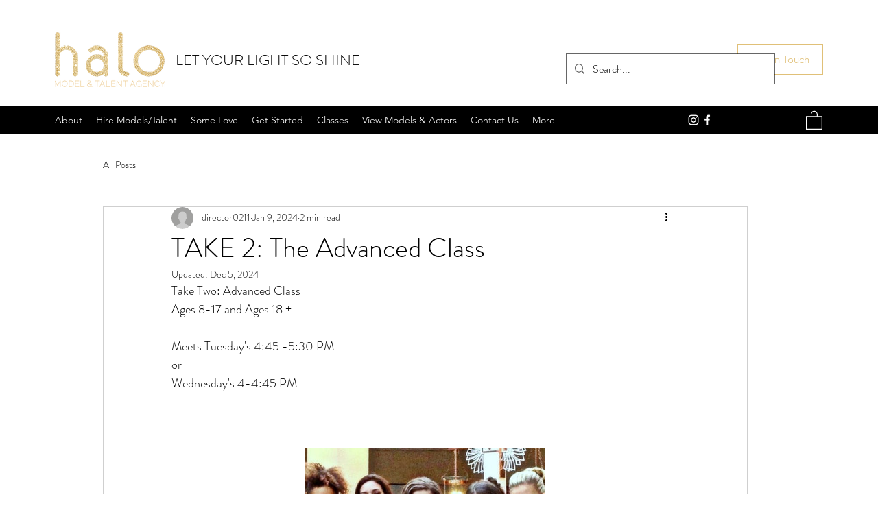

--- FILE ---
content_type: text/css; charset=utf-8
request_url: https://www.hirehalotalent.com/_serverless/pro-gallery-css-v4-server/layoutCss?ver=2&id=g79yy114727-not-scoped&items=3392_693_904&container=684.578125_350_550.5_720&options=gallerySizeType:px%7CenableInfiniteScroll:true%7CtitlePlacement:SHOW_ON_HOVER%7CarrowsSize:23%7CimageMargin:5%7CgalleryLayout:4%7CisVertical:false%7CgallerySizePx:300%7CcubeRatio:1.7777777777777777%7CcubeType:fit%7CgalleryThumbnailsAlignment:none
body_size: -184
content:
#pro-gallery-g79yy114727-not-scoped .pro-gallery-parent-container{ width: 350px !important; height: 551px !important; } #pro-gallery-g79yy114727-not-scoped [data-hook="item-container"][data-idx="0"].gallery-item-container{opacity: 1 !important;display: block !important;transition: opacity .2s ease !important;top: 0px !important;left: 0px !important;right: auto !important;height: 551px !important;width: 422px !important;} #pro-gallery-g79yy114727-not-scoped [data-hook="item-container"][data-idx="0"] .gallery-item-common-info-outer{height: 100% !important;} #pro-gallery-g79yy114727-not-scoped [data-hook="item-container"][data-idx="0"] .gallery-item-common-info{height: 100% !important;width: 100% !important;} #pro-gallery-g79yy114727-not-scoped [data-hook="item-container"][data-idx="0"] .gallery-item-wrapper{width: 422px !important;height: 551px !important;margin: 0 !important;} #pro-gallery-g79yy114727-not-scoped [data-hook="item-container"][data-idx="0"] .gallery-item-content{width: 422px !important;height: 551px !important;margin: 0px 0px !important;opacity: 1 !important;} #pro-gallery-g79yy114727-not-scoped [data-hook="item-container"][data-idx="0"] .gallery-item-hover{width: 422px !important;height: 551px !important;opacity: 1 !important;} #pro-gallery-g79yy114727-not-scoped [data-hook="item-container"][data-idx="0"] .item-hover-flex-container{width: 422px !important;height: 551px !important;margin: 0px 0px !important;opacity: 1 !important;} #pro-gallery-g79yy114727-not-scoped [data-hook="item-container"][data-idx="0"] .gallery-item-wrapper img{width: 100% !important;height: 100% !important;opacity: 1 !important;} #pro-gallery-g79yy114727-not-scoped .pro-gallery-prerender{height:551px !important;}#pro-gallery-g79yy114727-not-scoped {height:551px !important; width:350px !important;}#pro-gallery-g79yy114727-not-scoped .pro-gallery-margin-container {height:551px !important;}#pro-gallery-g79yy114727-not-scoped .one-row:not(.thumbnails-gallery) {height:553px !important; width:355px !important;}#pro-gallery-g79yy114727-not-scoped .one-row:not(.thumbnails-gallery) .gallery-horizontal-scroll {height:553px !important;}#pro-gallery-g79yy114727-not-scoped .pro-gallery-parent-container:not(.gallery-slideshow) [data-hook=group-view] .item-link-wrapper::before {height:553px !important; width:355px !important;}#pro-gallery-g79yy114727-not-scoped .pro-gallery-parent-container {height:551px !important; width:350px !important;}